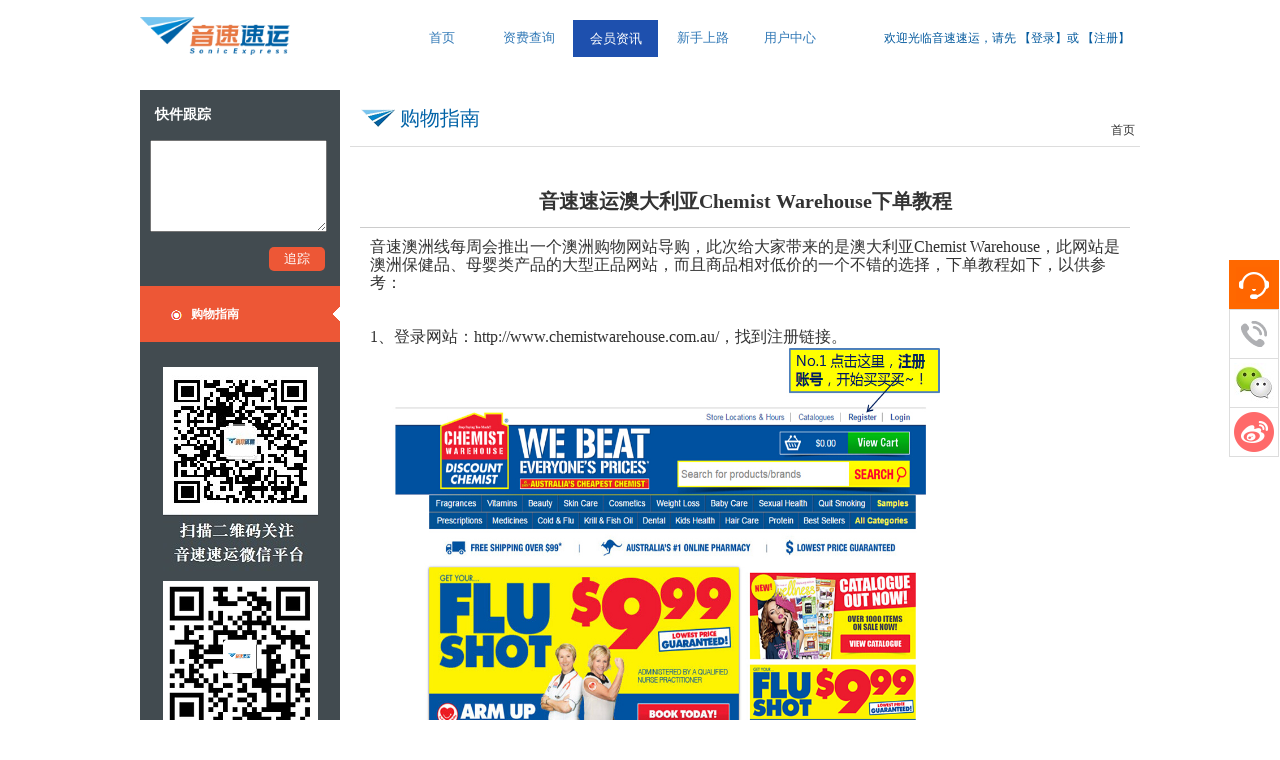

--- FILE ---
content_type: text/html; charset=utf-8
request_url: http://sonic-ex.com/article.aspx?catid=2&cntid=314
body_size: 31351
content:

<!DOCTYPE html PUBLIC "-//W3C//DTD XHTML 1.0 Transitional//EN" "http://www.w3.org/TR/xhtml1/DTD/xhtml1-transitional.dtd">

<html xmlns="http://www.w3.org/1999/xhtml">
<head id="Head1"><title>
	音速速运澳大利亚Chemist Warehouse下单教程-音速速运-美国日本澳洲海淘到家！
</title><link href="/template/default/skins/common.css?v=1.1.1" rel="stylesheet" type="text/css" />
  <!--  <link href="template/default/skins/inner.css" rel="stylesheet" /> -->
    <link href="template/default/skins/article.css" rel="stylesheet" type="text/css" />
    <style type="text/css">
    </style>
    <script src="/include/js/jquery-1.4.1.min.js" type="text/javascript"></script>
<meta name="keywords" content="音速速运" /><meta name="description" content="音速速运" /><meta name="date" content="2026-01-20" scheme="YYYY-MM-DD" /><meta name="author" content="Sonic-ex" /><meta name="register" content="盘古网络" /></head>
<body>
    <form method="post" action="./article.aspx?catid=2&amp;cntid=314" id="form1">
<div class="aspNetHidden">
<input type="hidden" name="__VIEWSTATE" id="__VIEWSTATE" value="/wEPDwUKMTU4Mzk1MTgzNw9kFgICAw9kFgpmD2QWAmYPFQQYL3VwZmlsZXMvaW1hZ2VzL2xvZ28ucG5nDOmfs+mAn+mAn+i/kHTmrKLov47lhYnkuLTpn7PpgJ/pgJ/[base64]/gyI+PHNwYW4+55So5oi35Lit5b+DPC9zcGFuPjwvYT48L2Rpdj48ZGl2IGNsYXNzPSd0b3BtZW51Jz48YSBocmVmPSIvc2luZ2xlLmFzcHg/[base64]/[base64]/Y2F0aWQ9NSIgIGNsYXNzPSJpdGVtNSIgdGl0bGU9IuaUtui0ueivtOaYjiI+PHNwYW4+576O5Lit57q/6LWE6LS5PC9zcGFuPjwvYT48L2Rpdj48ZGl2IGNsYXNzPSdzdWJtZW51Jz48YSBocmVmPSIvc2luZ2xlLmFzcHg/Y2F0aWQ9NiIgIGNsYXNzPSJpdGVtNiIgdGl0bGU9IuaXpeS4ree6v+i1hOi0uSI+PHNwYW4+5pel5Lit57q/6LWE6LS5PC9zcGFuPjwvYT48L2Rpdj48ZGl2IGNsYXNzPSdzdWJtZW51Jz48YSBocmVmPSIvc2luZ2xlLmFzcHg/Y2F0aWQ9MTIiICBjbGFzcz0iaXRlbTEyIiB0aXRsZT0i5r6z5Lit57q/6LWE6LS5Ij48c3Bhbj7mvrPkuK3nur/[base64]/[base64]/jgIHpn7PpgJ/mvrPmtLLnur/[base64]/[base64]/[base64]/[base64]/h+eoi+atpOWkhOW/[base64]/[base64]/ku5jkv6Hmga/[base64]/ku6XlnKjmiJHku6zpn7PpgJ/otKbmiLcmcmRxdW875r6z5aSn5Yip5Lqa5LuT5bqTJmxkcXVvO+eci+WIsOWMheijueWPt++8jOW5tuWPr+S7peWcqCZyZHF1bzvlnKjnur/[base64]/q348L3NwYW4+PC9wPg0KPHA+Jm5ic3A7PC9wPg0KPHA+Jm5ic3A7PC9wPg0KPHA+Jm5ic3A7PC9wPg0KPHA+PHNwYW4gc3R5bGU9ImZvbnQtc2l6ZTogbWVkaXVtIj7pn7PpgJ/mvrPmtLLnur/[base64]/pgJ/[base64]/[base64]" />
</div>

<div class="aspNetHidden">

	<input type="hidden" name="__VIEWSTATEGENERATOR" id="__VIEWSTATEGENERATOR" value="2173C2F0" />
</div>
                <div class="top_zone">
        
<style type="text/css">
div.banner #menu .topmenu {width: auto; float:right; }
div.banner #menu a {  width:auto; }
div.banner #menu a span { width: auto; min-width:65px; font-size: 13px; border-radius:0px; color:#337ab7; padding: 0 10px; }
div.banner #menu a span.active { background:none; background-color:rgb(30, 80, 174); font-weight:normal; color:#fff; }
div.banner #menu .topmenu:hover a span:not(.active) { background:none; background-color:rgb(30, 80, 174); font-weight:normal; color:#fff; }
div.banner {line-height:42px;}
.menu-wrap {width: 100%;}
#header,#header .wrap,#header .banner, #menu { overflow:visible; }
#menu .submenu { display:none; clear:both; }
div.banner #menu .topmenu:hover .submenu { display:block; }
div.banner #menu .topmenu .submenu a span:hover { background-color:#ed5736; }
</style>
<div id="header" style="height:80px;background:none;">
   <div class="wrap">
   <div class="left logo" style="width:auto;">
       <a href="/"><img src="/upfiles/images/logo.png" alt="音速速运" width="150"/></a>
   </div>
   <div class="right banner" style="width:auto; padding-top:20px; max-width:840px;">
      <div class="right login_status" style="line-height:37px; height:37px;">
          欢迎光临音速速运，请先 【<a href="/login.aspx">登录</a>】或 【<a href="register.aspx">注册</a>】
       </div>
      
      <div id="menu" class="right menu-wrap" style="width:auto; clear:none; margin-right:50px; position:relative;z-index:9999;">
      <div class='topmenu'><a href="/usercenter/"  class="item18" title="用户中心"><span>用户中心</span></a></div><div class='topmenu'><a href="/single.aspx?catid=15"  class="item15" title=""><span>新手上路</span></a></div><div class='topmenu'><a href=""  class="item20" title="会员资讯"><span class="active">会员资讯</span></a><div class='submenu'><a href="/article_list.aspx?catid=2"  class="item2" title="购物指南"><span class="active">购物指南</span></a></div><div class='submenu'><a href="/article_list.aspx?catid=3"  class="item3" title="新闻中心"><span>新闻中心</span></a></div></div><div class='topmenu'><a href=""  class="item19" title="资费查询"><span>资费查询</span></a><div class='submenu'><a href="/single.aspx?catid=5"  class="item5" title="收费说明"><span>美中线资费</span></a></div><div class='submenu'><a href="/single.aspx?catid=6"  class="item6" title="日中线资费"><span>日中线资费</span></a></div><div class='submenu'><a href="/single.aspx?catid=12"  class="item12" title="澳中线资费"><span>澳中线资费</span></a></div><div class='submenu'><a href="/single.aspx?catid=22"  class="item22" title="澳洲代购"><span>澳洲代购</span></a></div></div><div class='topmenu'><a href="/"  class="item1" title="首页"><span>首页</span></a></div>
      </div>
   </div>
   </div>
</div>


                    </div>
        <div id="content">
           <div class="blank10"></div>
            <div class="left side">
                
<div class="stit">
    <h3>快件跟踪</h3>
</div>
<div class="cnt">
    <textarea id="trackNotb" style="max-width:175px; min-width:175px;" cols="20" rows="6"></textarea>
</div>
<div class="opBtn">
    <input id="trackbtn" style="cursor:pointer;" type="button" value="追踪" />
</div>

<ul class="sidenav">
    <li class="addbefore">
        <h3>
            会员资讯
            </h3>
    </li>
    
    <li class="current">
        <a href="/article_list.aspx?catid=2"  class="item2" title="购物指南"><span class="active">购物指南</span></a></li>
    
</ul>
<div class="blank10"></div>

<div class="center">
    <img src="/images/weixin.jpg" />
</div>
<div class="center">
    <img src="images/weibo.png" />                 
</div>

<script type="text/javascript">
    var trackType = 0 ;
    $(document).ready(function () {
        $("#trackbtn").click(function () {
            var no = $("#trackNotb").val();
            if (no == '') {
                alert("请输入运单号进行查询！");
                return false;
            } else {
                tmp = no.replace('\r', '|').replace("\n", "");
                //Response.Redirect("check_delivery.aspx?&no=" + tmp); //原有运单跟踪
                if (trackType == 0) location.href = "/order_track.aspx?no=" + tmp;
                else location.href = "/check_delivery.aspx?&no=" + tmp; //原有运单跟踪
            }
        });
    })
    </script>
                
                <div>
                 
                </div>
            </div>
            <div class="right main">
                
                <div class="nav">
                    <div class="left category_tit">
                        购物指南
                    </div>
                    <div class="right nav_list">
                        <a href="/"  class="item1" title="首页"><span>首页</span></a>
                    </div>
                </div>
                <div class="blank"></div>
                <div class="cnt">
                    <h2 class="articleTitle">音速速运澳大利亚Chemist Warehouse下单教程</h2>
                    <div class="articleCnt">
                        <p><span style="font-size: medium">音速澳洲线每周会推出一个澳洲购物网站导购，此次给大家带来的是澳大利亚Chemist Warehouse，此网站是澳洲保健品、母婴类产品的大型正品网站，而且商品相对低价的一个不错的选择，下单教程如下，以供参考：</span></p>
<p>&nbsp;</p>
<p>&nbsp;</p>
<p><span style="font-size: medium">1、登录网站：</span><a href="http://www.chemistwarehouse.com.au/"><span style="font-size: medium">http://www.chemistwarehouse.com.au/</span></a><span style="font-size: medium">，找到注册链接。</span></p>
<p><span style="font-size: medium"><img style="height: 436px; width: 580px" alt="" width="684" height="461" src="/upfiles/2015/2/27/20152627082611.jpg" /></span></p>
<p><span style="font-size: medium">2、输入邮箱开始注册步骤</span></p>
<p><span style="font-size: medium"><img style="height: 436px; width: 577px" alt="" width="663" height="485" src="/upfiles/2015/2/27/20152827082806.jpg" /></span></p>
<p>&nbsp;</p>
<p><span style="font-size: medium">3、输入联系方式、音速澳洲线仓库地址</span></p>
<p><span style="font-size: medium"><img style="height: 518px; width: 613px" alt="" width="640" height="494" src="/upfiles/2016/5/14/20160514040558.jpg" /></span></p>
<p>&nbsp;</p>
<p><span style="font-size: medium">4、确认注册信息，点击下一步</span></p>
<p><span style="font-size: medium"><img style="height: 440px; width: 610px" alt="" width="660" height="443" src="/upfiles/2016/5/14/20160614040632.jpg" /></span></p>
<p>&nbsp;</p>
<p><span style="font-size: medium">5、注册成功之后开始下一步</span></p>
<p><span style="font-size: medium"><img style="height: 367px; width: 644px" alt="" width="1022" height="624" src="/upfiles/2015/2/27/20153127083138.jpg" /></span></p>
<p>&nbsp;</p>
<p><span style="font-size: medium">6、搜索您心仪的物品，或者直接浏览网站内您中意的商品</span></p>
<p><span style="font-size: medium"><img style="height: 293px; width: 569px" alt="" width="711" height="329" src="/upfiles/2015/2/27/20153227083250.jpg" /></span></p>
<p>&nbsp;</p>
<p><span style="font-size: medium">7、看中心仪商品之后，点击之~</span></p>
<p><span style="font-size: medium"><img style="height: 442px; width: 525px" alt="" width="565" height="463" src="/upfiles/2015/2/27/20153427083418.jpg" /></span></p>
<p>&nbsp;</p>
<p><span style="font-size: medium">8、添加入购物车</span></p>
<p><span style="font-size: medium"><img style="height: 484px; width: 544px" alt="" width="554" height="492" src="/upfiles/2015/2/27/20153427083458.jpg" /></span></p>
<p>&nbsp;</p>
<p><span style="font-size: medium">9、编辑购物车，并进行结账</span></p>
<p><span style="font-size: medium"><img style="height: 465px; width: 553px" alt="" width="553" height="467" src="/upfiles/2015/3/1/20150801100815.jpg" /></span></p>
<p>&nbsp;</p>
<p>&nbsp;</p>
<p><span style="font-size: medium">10、登录PayPal或者注册新的PayPal（注册PayPal过程此处忽略），输入澳洲仓库收货地址</span></p>
<p>&nbsp;<img style="height: 476px; width: 651px" alt="" width="672" height="486" src="/upfiles/2016/5/14/20161614041628.jpg" /></p>
<p>&nbsp;</p>
<p>&nbsp;</p>
<p><span style="font-size: medium">11、填写信用卡信息，确认之后点击继续</span></p>
<p>&nbsp;</p>
<p>&nbsp;</p>
<p>&nbsp;</p>
<p>&nbsp;<img style="height: 313px; width: 440px" alt="" width="887" height="580" src="/upfiles/2015/3/1/20152501102520.jpg" /></p>
<p><span style="font-size: medium">12、再次确认澳洲收货地址及支付信息后，点击继续进行下一步</span></p>
<p><span style="font-size: medium"><img style="height: 442px; width: 550px" alt="" width="682" height="546" src="/upfiles/2016/5/14/20160814040849.jpg" /></span></p>
<p>&nbsp;</p>
<p>&nbsp;</p>
<p><span style="font-size: medium">13、确认下单，下单完成等待货物到音速澳洲仓库</span></p>
<p>&nbsp;</p>
<p><span style="font-size: medium"><img style="height: 524px; width: 548px" alt="" width="563" height="541" src="/upfiles/2016/5/14/20160914040929.jpg" /></span></p>
<p>&nbsp;</p>
<p>&nbsp;</p>
<p><span style="font-size: medium">到库后各位可以在我们音速账户&rdquo;澳大利亚仓库&ldquo;看到包裹号，并可以在&rdquo;在线下单发货&ldquo;进行转运回国操作。</span></p>
<p>&nbsp;</p>
<p><span style="font-size: medium">具体操作详见新手上路教程：</span><a href="http://www.sonic-ex.com/single.aspx?catid=15"><span style="font-size: medium">http://www.sonic-ex.com/single.aspx?catid=15</span></a></p>
<p>&nbsp;</p>
<p><span style="font-size: medium">祝</span><span style="font-size: medium">各位澳淘购物愉快~</span></p>
<p>&nbsp;</p>
<p>&nbsp;</p>
<p>&nbsp;</p>
<p><span style="font-size: medium">音速澳洲线工作组</span></p>
                    </div>
                    <ul id="Pager1" class="Pager">

</ul>
                </div>
            </div>
            <div class="blank10"></div>
            
        </div>
        
<script type="text/javascript">
    /*
    var ds = new Array("日", "一", "二", "三", "四", "五", "六");
    function show() {
        var date = new Date(); //日期对象
        var day = "";
        var now = "";
        day = date.getFullYear() + "-"; //读英文就行了
        if (date.getMonth() + 1 < 10)
            day = day + "0" + (date.getMonth() + 1) + "-";
        else day = day + (date.getMonth() + 1) + "-";
        if (date.getDate() < 10) day = day + +"0" + date.getDate();
        else day = day + date.getDate();
        if (date.getHours() < 10)
            document.getElementById("h").innerHTML = "0" + date.getHours();
        else document.getElementById("h").innerHTML = date.getHours();
        if (date.getMinutes() < 10)
            document.getElementById("m").innerHTML = "0" + date.getMinutes();
        else document.getElementById("m").innerHTML = date.getMinutes();
        if (date.getSeconds() < 10)
            document.getElementById("s").innerHTML = "0" + date.getSeconds();
        else document.getElementById("s").innerHTML = date.getSeconds();
        document.getElementById("day").innerHTML = day; //div的html是now这个字符串 
        setTimeout("show()", 1000); //设置过1000毫秒就是1秒，调用show方法
    }
    $(document).ready(function () {
        show();
        var day = new Date().getDay();
        document.getElementById("week").innerHTML = "周" + ds[day];
        $("#footer_friendlink a").each(function () {
            $(this).html("<img src='/images/" + $(this).attr("id") + ".jpg' alt='" + $(this).attr("id") + "' />");
        });
    }); 
    */
</script>


<div id="helper" style="display:none;">
    <style>
        div#service>div, div#service>dl {margin-right: 20px;}
    </style>
  <div id="service" style="height:auto;">
	  <div class="left workTime">
      工作时间：周一至周五 （9:00-18:00）<br />
      北京时间：<span id="day"></span> <span id="week"></span> &nbsp;<span id="h"></span>:<span id="m"></span>:<span id="s"></span>
          
      </div>
      
         
      <div class="right" style="margin-right: 0px;">
            <ul class="service">
            <li><label>QQ在线客服：</label><a target="_blank" href="http://wpa.qq.com/msgrd?v=3&uin=2844033457&site=qq&menu=yes"><img border="0" src="http://wpa.qq.com/pa?p=2:2844033457:47" alt="点击这里给我发消息" title="点击这里给我发消息，QQ: 2844033457"/></a>
                <a target="_blank" href="http://wpa.qq.com/msgrd?v=3&uin=3136168486&site=qq&menu=yes"><img border="0" src="http://wpa.qq.com/pa?p=2:3136168486:47" alt="点击这里给我发消息" title="点击这里给我发消息，QQ: 3136168486"/></a>
                <li>&nbsp; &nbsp; &nbsp; &nbsp;&nbsp; &nbsp; &nbsp;&nbsp; &nbsp; &nbsp; &nbsp; &nbsp; &nbsp;<a target="_blank" href="http://wpa.qq.com/msgrd?v=3&uin=3138466629&site=qq&menu=yes"><img border="0" src="http://wpa.qq.com/pa?p=2:3138466629:47" alt="点击这里给我发消息" title="点击这里给我发消息，QQ: 3136168486"/></a>
                <a target="_blank" href="http://wpa.qq.com/msgrd?v=3&uin=2321317571&site=qq&menu=yes"><img border="0" src="http://wpa.qq.com/pa?p=2:2321317571:47" alt="点击这里给我发消息" title="点击这里给我发消息，QQ: 2321317571"/></a>   
                <li>&nbsp; &nbsp; &nbsp; &nbsp;&nbsp; &nbsp; &nbsp;&nbsp; &nbsp; &nbsp; &nbsp; &nbsp; &nbsp;<a target="_blank" href="http://wpa.qq.com/msgrd?v=3&uin=1547583306&site=qq&menu=yes"><img border="0" src="http://wpa.qq.com/pa?p=2:1547583306:47" alt="点击这里给我发消息" title="点击这里给我发消息，QQ: 1547583306"/></a>
                <a target="_blank" href="http://wpa.qq.com/msgrd?v=3&uin=2671160879&site=qq&menu=yes"><img border="0" src="http://wpa.qq.com/pa?p=2:2671160879:47" alt="点击这里给我发消息" title="点击这里给我发消息，QQ: 2671160879"/></a>
                <li>&nbsp; &nbsp; &nbsp; &nbsp;&nbsp; &nbsp; &nbsp;&nbsp; &nbsp; &nbsp; &nbsp; &nbsp; &nbsp;<a target="_blank" href="http://wpa.qq.com/msgrd?v=3&uin=2650469338&site=qq&menu=yes"><img border="0" src="http://wpa.qq.com/pa?p=2:2650469338:47" alt="点击这里给我发消息" title="点击这里给我发消息，QQ: 2650469338"/></a>
                <a target="_blank" href="http://wpa.qq.com/msgrd?v=3&uin=1307781758&site=qq&menu=yes"><img border="0" src="http://wpa.qq.com/pa?p=2:1307781758:47" alt="点击这里给我发消息" title="点击这里给我发消息，QQ: 1307781758"/></a>
                <li><label>售后客服/业务合作：</label><a target="_blank" href="http://wpa.qq.com/msgrd?v=3&uin=1302940712&site=qq&menu=yes"><img border="0" src="http://wpa.qq.com/pa?p=2:1302940712:47" alt="点击这里给我发消息" title="点击这里给我发消息，QQ: 1302940712"/></a>
            </ul>
    </div>
  </div>
</div>
<div id="footer" style="text-align:center; margin-top:10px;">
    <p>&nbsp;</p>
<p><a href="http://www.sonic-ex.com">音速速运</a> Copyright 2012-2023 Allright Reserved.&nbsp;&nbsp;<a href="https://beian.miit.gov.cn" rel="nofollow" target="_blank">沪ICP备2023011099号</a>&nbsp; &nbsp; &nbsp;<a href="/single.aspx?catid=21">公司简介</a>&nbsp; &nbsp; <a href="https://www.55haitao.com">55海淘返利</a>&nbsp;&nbsp;&nbsp;<a href="https://www.maxrebates.com">MaxRebates海淘返利</a></p>
</div>

<!--右侧导航-->
<link href="/template/default/skins/sidemenu.css?v=1.0" rel="stylesheet" type="text/css" />

<div class="cndns-right">
    <div class="cndns-right-meau meau-car" style="display:none;">
        <a href="#" class="cndns-right-btn">
            <span class="demo-icon"></span>
            <sup>0</sup>
        </a>
    </div>
    <div class="cndns-right-meau meau-sev">
        <a href="javascript:" class="cndns-right-btn">
            <span class="demo-icon"></span>
            <p>
                在线<br>
                客服
            </p>
        </a>
        <div class="cndns-right-box">
            <div class="box-border">
                <div class="sev-t">
                    <span class="demo-icon"></span>
                    <p>在线客服<i>工作时间：周一至周五（9:00-21:00）</i></p>
                    <div class="clear"></div>
                </div>
                <div class="sev-b">
                    <ul id="zixunUl" style="height:70px;">                        
                        <li title="点击这里联系音速速运企业QQ: 800179122"><a target="_blank" href="https://wpa1.qq.com/BT2oOPKB?_type=wpa&qidian=true">企业QQ在线咨询</a></li>
                        <li title="点击这里联系音速速运企业微信"><a target="_blank" href="https://work.weixin.qq.com/kfid/kfcd3c0b8a8cbee1682">企业微信在线咨询</a></li>                                            
                        <li title="商务合作请添加QQ: 1302940712"><a target="_blank" href="">商务合作请添加QQ: 1302940712</a></li>
                    </ul>
                </div>
                <span class="arrow-right"></span>
            </div>
        </div>
    </div>
    <div class="cndns-right-meau meau-contact">
        <a href="javascript:" class="cndns-right-btn">
            <span class="demo-icon"></span>
            <p>
                客服<br>
                热线
            </p>
        </a>
        <div class="cndns-right-box">
            <div class="box-border" style="width:240px;">
                <div class="sev-t">
                    <span class="demo-icon"></span>
                    <p>电话：021-58301601<br><i>工作时间：周一至周五（9:00-18:00）</i></p>
                    <div class="clear"></div>
                </div>
                <span class="arrow-right"></span>
            </div>
        </div>
    </div>
    <div class="cndns-right-meau meau-code">
        <a href="javascript:" class="cndns-right-btn">
            <span class="demo-icon"></span>
            <p>
                关注<br>
                微信
            </p>
        </a>
        <div class="cndns-right-box">
            <div class="box-border">
                <div class="sev-t">
                    <img src="/images/weixin1.jpg" >
                    <i>关注官方微信公众号</i>
                </div>
                <span class="arrow-right"></span>
            </div>
        </div>
    </div>
    <div class="cndns-right-meau meau-weibo">
        <a href="javascript:" class="cndns-right-btn">
            <span class="demo-icon"></span>
            
            <p>
                关注<br>
                微博
            </p>
        </a>
        <div class="cndns-right-box">
            <div class="box-border">
                <div class="sev-t">
                    <img src="/images/weibo1.jpg" >
                    <i>关注官方微博</i>
                </div>
                <span class="arrow-right"></span>
            </div>
        </div>
    </div>
    <div class="cndns-right-meau meau-top" id="top-back" style='display:none;' >
        <a href="javascript:" class="cndns-right-btn" onclick="topBack()">
            <span class="demo-icon"></span>
            <p>
                返回<br>
                顶部
            </p>
        </a>
    </div>

</div>
<script type="text/javascript">
//置顶图标显示
$(document).ready(function() {
    //$('#top-back').hide();
    if($(window).scrollTop() > 350){
		$("#top-back").fadeIn();
	 }
	 else{
		$("#top-back").fadeOut();
	 }
   // $(window).scroll(function(){  //无效，不知为何
    document.body.onscroll = function(){
	 if($(this).scrollTop() > 350){
		$("#top-back").fadeIn();
	 }
	 else{
		$("#top-back").fadeOut();
	 }
  };
  });
//置顶事件
function topBack(){
  $('body,html').animate({scrollTop:0},300);
}
</script>

    </form>
</body>
</html>


--- FILE ---
content_type: text/css
request_url: http://sonic-ex.com/template/default/skins/common.css?v=1.1.1
body_size: 11739
content:
*,html { margin:0px; padding:0px; }
html, body { font-family:"Microsoft YaHei",微软雅黑,"Microsoft JhengHei",华文细黑,STHeiti,MingLiu; font-size:12px; color:#333; height:100%; }
img { border:none; }
ul,li { list-style:none; }
a,a:link,a:visited { color:#333; text-decoration:none; }
a:hover { color:#1d2088; text-decoration:underline; }
#header,#menu,#content,#service,#link,.wrap { width:1000px; margin:0 auto; overflow:hidden; clear:both; }
#content { background:none; }
.left { float:left; }
.right { float:right; }
.blank { height:5px; overflow:hidden; clear:both; }
.blank10 { height:10px; overflow:hidden; clear:both; }
.mt5 { margin-top:5px; }
.mt10 { margin-top:10px; }
.mb10 { margin-bottom:10px; }
.ml10 { margin-left:10px; }
.ml15 { margin-left:15px; }
.pd10 { padding:10px; }
.pd5 { padding:5px; }
.m10 { margin:10px 15px; }
.main { width:790px; margin: 0 0 0 10px; }
.side { width:200px; background:#424b50; padding:10px 0; }
div.cnt { padding:10px; }
span.more { position:absolute; right:10px; top:0px; font-weight:normal; font-size:12px; }
ul.list1 { }
ul.list1 li { line-height:32px; height:32px; font-size:16px; background:url('../img/dot1.gif') left center no-repeat; border-bottom:dashed 1px #ccc; text-indent:10px; overflow:hidden; position:relative; }
ul.list1 li span.more { display:none; }
ul.list2 { background:#fff; }
ul.list2 li { border-bottom:solid 1px #efefef; padding:5px 0px; }
.red { color:#f00; }
.gray { color:#666; }
.blue { color:#03599d; }
.border { border:solid 1px #d9d9d9; }
div.center { text-align:center; padding:5px; clear:both; }
div.opInfo { font-size:14px; color:#333; text-align:center; padding:30px; }
div.opBtn { text-align:right; padding:5px; clear:both; }
div.nav { height:56px;  border-bottom:solid 1px #ddd; margin-bottom:10px; }
    div.nav .category_tit { background:url('../img/nav.gif') 10px center no-repeat; padding-left:50px; line-height:56px; font-size:20px; color:#0062a7; width:20%; }
    div.nav .nav_list { line-height: 80px; text-align: right; width: 70%; padding-right: 5px; }
.normaltb,.focustb { border:solid 1px #ccc; padding:2px; font-weight:bold; font-size:12px; vertical-align:middle; font-family:Verdana; background:url('../img/tbox.gif') left top no-repeat; }
div.dot { background:url('../img/dot.gif') repeat-x; clear:both; margin:0px 5px; height:5px; overflow:hidden; }
.warn { border:solid 1px #fec799; background:#fef0d0; padding:10px; line-height:150%; color:#f60; }
div.tjTit { background:#fff; border-bottom:solid 1px #bcbcbc; margin-bottom:10px; }
div.tjTit h2 { display:none; }
div.tjTit img { margin:5px 0px 5px 10px; }

/*-----------------样式主体----------*/
#aparent { height:45px; line-height:45px; }
.loginInfo { width:330px; }
.loginInfo a { text-decoration:underline; margin:0 2px; }
.topMenu { width:615px; text-align:right; color:#1d2088; position:relative; }
.topMenu a { margin:0 5px; }
a.qklink { background:url('qk.gif') center 0px no-repeat; width:101px; text-indent:10px; text-align:left; vertical-align:middle; }
div.gj_xl { position:absolute; right:130px; top:23px; display:none;
            width:101px; border:solid 1px #bbb; border-bottom:none; background:#999; text-align:left; z-index:900; }
div.gj_xl ul li { margin:0px; padding:0px; border-bottom:solid 1px #bbb; z-index:910; height:24px; overflow:hidden; }
div.gj_xl ul li a,div.gj_xl ul li a:link,div.gj_xl ul li a:visited { color:#fff; display:block; line-height:24px; padding-left:5px; }
div.gj_xl ul li a:hover { color:#333; }
div.gj_xl ul li:hover { background:#fff; }
#header { height:101px; width:100%; }
.logo { width:130px; height:57px; padding-top:17px; margin-left:0px; }
.banner { width: 600px; height: 42px; padding-top: 27px; }
div.login_status { text-align:right; padding-right:10px; height:32px; line-height:32px; color:#03599d; }
div.login_status a,div.login_status a:link,div.login_status a:visited { color:#03599d; }

#buy { width:612px; height:90px; padding-top:4px; background:url('../img/dg_bg.gif') left top no-repeat; margin:20px 0px 0px 0px; z-index:5; text-align:left; }
#buy label { color:#666; margin-left:10px; }
#buy input { vertical-align:middle; z-index:6; }
#buy input#urltb { border:none; background:none; border-bottom:solid 1px #ccc; width:370px; *width:370px !important; padding:8px; z-index:7; }
span.dg_hint { background:url('../img/dg_hint.gif') no-repeat; width:282px; height:28px; line-height:35px; color:#999; display:block;
               text-indent:5px; overflow:hidden; margin:0px 0px 0px 100px; }

/*---------普通菜单--------*/
#menu { height:37px; line-height:37px; }
#menu a,#menu a:link,#menu a:visited { cursor:pointer; color:#000; width:100px; height:37px; display:inline-block; float:left; }
#menu a:hover { text-decoration:none; color:#000; }
#menu a span { display:block; width:100px; height:37px; border-radius:5px; text-align:center; font-size:16px; margin-right:2px; line-height:35px; overflow:hidden; }
#menu a span.end { background:none; }
#menu .active { line-height:37px; font-weight:bold; color:#fff; background:url('../img/menu.gif') repeat-x; }
/*---------------下拉菜单---------------*/
#navMenu { height:40px; width:auto; overflow:hidden; }
#navMenu dl { line-height:35px; font-size:14px; float:left; }
#navMenu dl a:hover { text-decoration:none; }
#navMenu dl dt{ display:none; }
#navMenu dl dd ul li { border-bottom:solid 1px #ccc; }
#navMenu dl dd ul li a { padding:0; background:none; }
#navMenu dl dd ul li a:hover { background:#eee; }
#navMenu dl dd ul li a span.active { color:#f60; }

#navMenu dl dd{ width:100px; float:left; text-align:center; background:url('../img/splitter.gif') right center no-repeat; }
#navMenu dl dd a { color:#03599d; display:block; line-height:35px; background:url('../img/mbg.gif') 90% center no-repeat; }
#navMenu dl dd a.active { color:#f60; font-weight:bold; }
.dropMenu{ position:absolute;top:0;z-index:10000;width:100px;visibility: hidden;background:#fff; }
.dropMenu li{ text-align:center; color:#666;line-height:28px; }
.dropMenu li a {color:#666;display:block;zoom:1; background:none; }
.dropMenu li a:hover{ background:#eee;color:#03599d; }

/*--------------侧栏菜单-----------------*/
ul.sidenav { margin:10px 0; }
    ul.sidenav li { line-height: 56px; height: 56px; text-indent: 25px; overflow: hidden; }
        ul.sidenav li a, ul.sidenav li a:link, ul.sidenav li a:visited { color: #9d9e9e; background: url('../img/circle.gif') 6px center no-repeat; padding-left: 26px; }
            ul.sidenav li a:hover { color: #ed5736; }
        ul.sidenav li.addbefore { display: none; }
            ul.sidenav li.addbefore h3 { font-size: 14px; text-indent: 15px; color: #03599d; }
                ul.sidenav li.addbefore h3 a, ul.sidenav li.addbefore h3 a:link, ul.sidenav li.addbefore h3 a:visited { color: #03599d; }
        ul.sidenav li.current { font-weight: bold; background: #f60 url('../img/current.gif') no-repeat; }
            ul.sidenav li.current a { background:none; color:#fff; }


/*----------通用侧栏----*/
div.stit { line-height: 30px; height: 30px; overflow: hidden;position: relative; }
div.stit h3 { font-size:14px; text-indent:15px; color:#fff; }

input#trackbtn { background:#ed5736; color:#fff; border:none; border-radius:5px; padding:3px 15px; margin-right:10px; }

#helper { border-top:solid 1px #eaeaea; clear:both; position:relative; }
#service { border-bottom:dotted 1px #eaeaea; height:120px; padding:10px 0px; background:url('../img/service.gif') 10px 20px no-repeat; }
div.workTime { width:242px; margin-top:60px; }
ul.hlList { float:left; width:110px; border-right:solid 1px #ccc; margin-left:10px; height:110px; overflow:hidden; }
ul.hlList a,ul.hlList a:link,ul.hlList a:visited { color:#aaa;  }
ul.hlList a:hover { text-decoration:underline; }
ul.hlList li { line-height:180%; color:#888; text-indent:0px; }
ul.hlList li.hltit { font-weight:bold; text-indent:0px; }

#footer { background:#000; padding-bottom:20px; margin-top:40px; color:#aaa; }
    #footer .footer_link { background: url('../img/title.gif') repeat; height: 41px; line-height: 41px; text-align:center; color:#fff; }
        #footer .footer_link a, #footer .footer_link a:link, #footer .footer_link a:visited { color: #fff; margin:0px 20px; }
    #footer .wrap { padding-top:20px; color:#5e5d5c; line-height:19px; }
#footer .wrap a,#footer .wrap a:link,#footer .wrap a:visited { color:#5e5d5c; }
        #footer .wrap .about { width: 245px; height: 149px; padding: 10px 0px; padding-right: 22px; border-right: solid 1px #191919; }
            #footer .wrap h2 { font-size: 15px; color: #a1a1a1; margin-bottom: 10px; }
            #footer .wrap .connect { width: 260px; height: 149px; padding: 10px 20px; border-right: solid 1px #191919; }
#footer a{color:#aaa}
div.service { background:url('../img/online.gif') left top no-repeat; padding-top:65px; width:310px; }
    div.service p { margin-top:10px; }

div#footer_friendlink { clear:both; height:28px; padding:10px 0px; }
div#footer_friendlink ul { vertical-align:middle; }
div#footer_friendlink ul h1 { font-size:12px; font-weight:normal; display:inline; }
div#footer_friendlink ul.float_left a { border:solid 1px #ccc; margin:0px 3px; height:25px; display:inline-block; vertical-align:middle; }
div#footer_friendlink ul.float_left a img { height:25px; }
div#footer_friendlink ul.float_left { width:880px; float:left; text-align:left; }
div#footer_friendlink ul.float_right { width:110px; float:right; }
div#footer_friendlink ul.float_right a { margin:0px 2px; vertical-align:middle; }

div.copyright { color:#6d6a6a; background:#000; height:38px; line-height:38px; text-align:center; border-top:solid 1px #141414; }

#service{ padding-top:10px; overflow:hidden;zoom:1;margin-bottom:10px;}
#service dl{ float:left;width:180px; }
#service dt{overflow:hidden;zoom:1;}
#service dd{ margin-top:5px; line-height:22px; }
#service dt b{ display:none; }
#service dt strong{display:block; color:#666; }
#service dd a,#service dd a:link,#service dd a:visited { color:#999; }

/******分页样式*********/
ul.Pager { margin:0; padding:0; border:0; font-family:Verdana; font-size:12px; float:right; }

ul.Pager li{ list-style:none; margin:0px; margin-right:3px; text-align:center; border:solid 1px #6087b0; background:#6087b0; float:left; font-weight:bold; display:block; }
ul.Pager li:hover{ border:solid 1px #6087b0; background:#f60; }
ul.Pager li.off,ul.Pager li.off:hover,ul.Pager li.static { color:#666; padding:3px 4px; border-color:#6087b0; background:none;  }
ul.Pager li.static { background:#dfe9f3; border:none; padding:4px 5px; color:#6087b0; }
ul.Pager li.page_input input[type=text] { border:0; color:#333; padding:2px; width:24px; }
ul.Pager a {  }
ul.Pager a:link,ul.Pager a:visited { color:#fff; display:block; float:left; padding:3px 6px; text-decoration:none; }
ul.Pager li.active,ul.Pager li.active:hover { color:#6087b0; float:left; padding:4px 6px; border:none; }

ul.articleList { }
ul.articleList li { line-height:180%; border-bottom:dashed 1px #dedede; }

div.linktit { font-size:18px; color:#333; height:27px; line-height:27px; }
div.linkcnt { padding:10px 0px; }
div.linkcnt a { display:inline-block; margin-right:40px; }
div.linkcnt a img { width:110px; height:50px; padding:3px; border:solid 1px #ccc; }
    div.linkcnt a:last-child { margin-right: 0px; }

ul.goodsList { margin:0px 5px; }
ul.goodsList li { width:64px; height:64px; padding:5px; float:left; overflow:hidden; }
ul.goodsList li a img { width:60px; height:60px; border:solid 1px #ccc; }


.linkcnt .linkItem{float: left;}


--- FILE ---
content_type: text/css
request_url: http://sonic-ex.com/template/default/skins/article.css
body_size: 1034
content:
ul.cntList { margin:30px 10px 10px; }
ul.cntList li { margin-bottom:10px; background:url('../img/ar.gif') 5px 10px no-repeat; text-indent:17px; border-bottom:dashed 1px #ccc; line-height:22px; height:22px; position:relative; }
ul.cntList li a { font-size:14px; }
ul.cntList li span.more { color:#999; }
ul.cntList li.imgItem { height:160px; }
ul.cntList li.imgItem div.aimg { width:205px; height:150px; }
ul.cntList li.imgItem div.aimg a img { width:205px; height:150px; }
ul.cntList li.imgItem div.aitem { width:470px; height:150px; }
ul.cntList li.imgItem h2 { font-size:15px; line-height:32px; height:32px; overflow:hidden; }
ul.cntList li.imgItem div.adesc { height:95px; overflow:hidden; color:#ccc; }
ul.cntList li a,ul.cntList li a:link,ul.cntList li a:visited { color:#666; }
ul.cntList li a:hover { text-decoration:underline; }

h2.articleTitle { text-align: center; font-size: 20px; border-bottom: solid 1px #ccc; line-height: 32px; padding-bottom: 10px; }
div.articleCnt { padding:10px; line-height:150%; }

--- FILE ---
content_type: text/css
request_url: http://sonic-ex.com/template/default/skins/sidemenu.css?v=1.0
body_size: 5139
content:
.cndns-right p{margin:0px;padding:0px;line-height:20px;}
.cndns-right i{margin:0px;padding:0px;font-style:normal;}
.cndns-right ul{margin:0px;padding:0px;list-style:none;}
.cndns-right ul li{margin:0px;padding:0px;list-style:none;}
.cndns-right a{color:#333333;text-decoration:none;}
.cndns-right a:hover{color:#ff5a00;text-decoration:none;}
.clear{clear:both;font-size:0px;line-height:0;height:0;}


/*new right*/
.cndns-right{position:fixed;right:1px;top:50%;margin-top:-100px;z-index:100}
.cndns-right-meau{position:relative;}
.cndns-right-btn{width:48px;height:48px;border:1px solid #ddd;text-align:center;display:block;margin-bottom:-1px;position:relative;background-color:#fff}
.cndns-right-btn span{color:#848484;font-size:26px;line-height:48px;}
.cndns-right-btn sup{display:block;min-width:24px;height:24px;text-align:center;line-height:24px;color:#fff;border-radius: 50%;background-color:#ff6800;position:absolute;left:-12px;top:-12px;}
.cndns-right-btn p{color:#ff6800;font-size:14px;line-height:18px;padding-top:5px;display:none;}
.cndns-right-meau:hover .cndns-right-btn span{display:none}
.cndns-right-meau:hover .cndns-right-btn p{display:block;}
.meau-car .cndns-right-btn {border-color:#ff6800;margin-bottom:20px;}
.meau-car.cndns-right-meau:hover .cndns-right-btn{background-color:#ff6800}
.meau-car.cndns-right-meau:hover .cndns-right-btn span{color:#fff;display:block;}
.meau-car .cndns-right-btn span{color:#ff6800;}
.meau-sev .cndns-right-btn{border-color:#ff6800;background:url('../img/02index-banner-8.gif') no-repeat #ff6800 center;} 
.meau-sev .cndns-right-btn p{color:#fff}
.meau-sev .cndns-right-btn span{color:#fff}
.meau-sev .cndns-right-btn .demo-icon{display:none;}
.meau-sev:hover .cndns-right-btn{background:#ff6800}
.meau-top .cndns-right-btn span{font-size:12px;line-height:12px;padding-top:10px;display:block}
.meau-top .cndns-right-btn i{display:block;color:#999}
.meau-top .cndns-right-btn {background:url('../img/backtop.gif') no-repeat #fff center;}
.meau-top.cndns-right-meau:hover .cndns-right-btn{background:#fff}
.meau-contact .cndns-right-btn span{font-size:12px;line-height:12px;padding-top:10px;display:block}
.meau-contact .cndns-right-btn i{display:block;color:#999}
.meau-contact .cndns-right-btn {background:url('../img/hotphone.png') no-repeat #fff center;}
.meau-contact.cndns-right-meau:hover .cndns-right-btn{background:#fff}

.cndns-right-box{position:absolute;top:-15px;right:48px;padding-right:25px;display:none;}
.cndns-right-box .box-border{border:1px solid #ccc;border-top:4px solid #ff6800;padding:20px;background-color:#fff;-webkit-box-shadow: 0 3px 8px rgba(0,0,0,.15);-moz-box-shadow: 0 3px 8px rgba(0,0,0,.15);box-shadow: 0 3px 8px rgba(0,0,0,.15);position:relative}
.cndns-right-box .box-border .arrow-right{display:block;width:13px;height:16px;background:url('../img/arrow.png') no-repeat;position:absolute;right:-13px;top:26px;}
.cndns-right-box .box-border .sev-t span{font-size:42px;float:left;display:block;line-height:56px;margin-right:20px;color:#d3d3d3}
.cndns-right-box .box-border .sev-t p{float:left;color:#ff6800;font-size:24px;line-height:28px;}
.cndns-right-box .box-border .sev-t p i{display:block;font-size:14px;color:#aaa;}
.cndns-right-box .box-border .sev-b{padding-top:15px;margin-top:15px;border-top:1px solid #e4e4e4}
.cndns-right-box .box-border .sev-b h4{color:#666;font-size:14px;font-weight:normal;padding-bottom:15px;}
.cndns-right-box .box-border .sev-b li{float:left;width:33.33333%}
.cndns-right-box .box-border .sev-b li a{display:inline-block;color:#999;font-size:13px;padding-left:43px;background:url('../img/q1.gif') no-repeat left 3px;line-height:36px;}
.cndns-right-box .box-border .sev-b li a:hover{color:#ff6800}
.meau-sev .cndns-right-box .box-border{width:460px;}
.meau-contact .cndns-right-box .box-border{width:230px;}
.cndns-right-meau:hover .cndns-right-box{display:block}
.meau-code .cndns-right-box{top:inherit;bottom:-35px;}
.meau-code .cndns-right-box .box-border{width:156px;text-align:center;border-top:1px solid #ccc;}
.meau-code .cndns-right-box .box-border i{display:block;color:#f66e06;font-size:16px;line-height:16px;}
.meau-code .cndns-right-box .box-border .arrow-right{top:inherit;bottom:50px;}
.meau-code .cndns-right-btn {background:url('../img/weixin-logo.jpg') no-repeat #fff center;}
.meau-code.cndns-right-meau:hover .cndns-right-btn{background:#fff}

.meau-weibo .cndns-right-box{top:inherit;bottom:-35px;}
.meau-weibo .cndns-right-box .box-border{width:156px;text-align:center;border-top:1px solid #ccc;}
.meau-weibo .cndns-right-box .box-border i{display:block;color:#f66e06;font-size:16px;line-height:16px;}
.meau-weibo .cndns-right-box .box-border .arrow-right{top:inherit;bottom:50px;}
.meau-weibo .cndns-right-btn {background:url('../img/weibo-logo.png') no-repeat #fff center;}
.meau-weibo.cndns-right-meau:hover .cndns-right-btn{background:#fff}
.meau-zs .cndns-right-btn{background-color:#ff6800;color:#fff;margin-top:80px;border-color:#ff6800}
.meau-zs .cndns-right-btn span{color:#fff}
.meau-zs .cndns-right-btn p{color:#fff}
